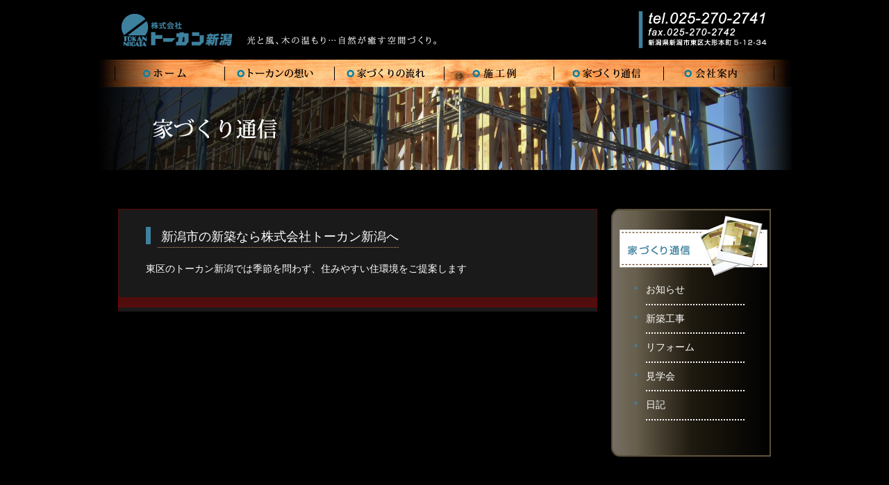

--- FILE ---
content_type: text/html; charset=UTF-8
request_url: https://tokan-ng.jp/information/%E6%96%B0%E6%BD%9F%E5%B8%82%E3%81%AE%E6%96%B0%E7%AF%89%E3%81%AA%E3%82%89%E6%A0%AA%E5%BC%8F%E4%BC%9A%E7%A4%BE%E3%83%88%E3%83%BC%E3%82%AB%E3%83%B3%E6%96%B0%E6%BD%9F%E3%81%B8/
body_size: 6782
content:
<!DOCTYPE html PUBLIC "-//W3C//DTD XHTML 1.0
Transitional//EN" "http://www.w3.org/TR/xhtml1/
DTD/xhtml1-transitional.dtd">
<html xmlns="http://www.w3.org/1999/xhtml">

<head>
<meta http-equiv="Content-Type" content="text/html;
charset=UTF-8" />

<link rel="stylesheet" href="https://tokan-ng.jp/w1/wp-content/themes/tokan/style.css" type="text/css" />


		<!-- All in One SEO 4.9.1.1 - aioseo.com -->
		<title>新潟市の新築なら株式会社トーカン新潟へ | トーカン新潟</title>
	<meta name="description" content="東区のトーカン新潟では季節を問わず、住みやすい住環境をご提案します" />
	<meta name="robots" content="max-image-preview:large" />
	<meta name="author" content="admin"/>
	<link rel="canonical" href="https://tokan-ng.jp/information/%e6%96%b0%e6%bd%9f%e5%b8%82%e3%81%ae%e6%96%b0%e7%af%89%e3%81%aa%e3%82%89%e6%a0%aa%e5%bc%8f%e4%bc%9a%e7%a4%be%e3%83%88%e3%83%bc%e3%82%ab%e3%83%b3%e6%96%b0%e6%bd%9f%e3%81%b8/" />
	<meta name="generator" content="All in One SEO (AIOSEO) 4.9.1.1" />
		<meta property="og:locale" content="ja_JP" />
		<meta property="og:site_name" content="トーカン新潟 | Just another WordPress site" />
		<meta property="og:type" content="article" />
		<meta property="og:title" content="新潟市の新築なら株式会社トーカン新潟へ | トーカン新潟" />
		<meta property="og:description" content="東区のトーカン新潟では季節を問わず、住みやすい住環境をご提案します" />
		<meta property="og:url" content="https://tokan-ng.jp/information/%e6%96%b0%e6%bd%9f%e5%b8%82%e3%81%ae%e6%96%b0%e7%af%89%e3%81%aa%e3%82%89%e6%a0%aa%e5%bc%8f%e4%bc%9a%e7%a4%be%e3%83%88%e3%83%bc%e3%82%ab%e3%83%b3%e6%96%b0%e6%bd%9f%e3%81%b8/" />
		<meta property="article:published_time" content="2012-04-01T02:10:00+00:00" />
		<meta property="article:modified_time" content="2012-04-23T00:41:39+00:00" />
		<meta name="twitter:card" content="summary_large_image" />
		<meta name="twitter:title" content="新潟市の新築なら株式会社トーカン新潟へ | トーカン新潟" />
		<meta name="twitter:description" content="東区のトーカン新潟では季節を問わず、住みやすい住環境をご提案します" />
		<script type="application/ld+json" class="aioseo-schema">
			{"@context":"https:\/\/schema.org","@graph":[{"@type":"Article","@id":"https:\/\/tokan-ng.jp\/information\/%e6%96%b0%e6%bd%9f%e5%b8%82%e3%81%ae%e6%96%b0%e7%af%89%e3%81%aa%e3%82%89%e6%a0%aa%e5%bc%8f%e4%bc%9a%e7%a4%be%e3%83%88%e3%83%bc%e3%82%ab%e3%83%b3%e6%96%b0%e6%bd%9f%e3%81%b8\/#article","name":"\u65b0\u6f5f\u5e02\u306e\u65b0\u7bc9\u306a\u3089\u682a\u5f0f\u4f1a\u793e\u30c8\u30fc\u30ab\u30f3\u65b0\u6f5f\u3078 | \u30c8\u30fc\u30ab\u30f3\u65b0\u6f5f","headline":"\u65b0\u6f5f\u5e02\u306e\u65b0\u7bc9\u306a\u3089\u682a\u5f0f\u4f1a\u793e\u30c8\u30fc\u30ab\u30f3\u65b0\u6f5f\u3078","author":{"@id":"https:\/\/tokan-ng.jp\/author\/admin\/#author"},"publisher":{"@id":"https:\/\/tokan-ng.jp\/#organization"},"datePublished":"2012-04-01T11:10:00+09:00","dateModified":"2012-04-23T09:41:39+09:00","inLanguage":"ja","mainEntityOfPage":{"@id":"https:\/\/tokan-ng.jp\/information\/%e6%96%b0%e6%bd%9f%e5%b8%82%e3%81%ae%e6%96%b0%e7%af%89%e3%81%aa%e3%82%89%e6%a0%aa%e5%bc%8f%e4%bc%9a%e7%a4%be%e3%83%88%e3%83%bc%e3%82%ab%e3%83%b3%e6%96%b0%e6%bd%9f%e3%81%b8\/#webpage"},"isPartOf":{"@id":"https:\/\/tokan-ng.jp\/information\/%e6%96%b0%e6%bd%9f%e5%b8%82%e3%81%ae%e6%96%b0%e7%af%89%e3%81%aa%e3%82%89%e6%a0%aa%e5%bc%8f%e4%bc%9a%e7%a4%be%e3%83%88%e3%83%bc%e3%82%ab%e3%83%b3%e6%96%b0%e6%bd%9f%e3%81%b8\/#webpage"},"articleSection":"\u304a\u77e5\u3089\u305b"},{"@type":"BreadcrumbList","@id":"https:\/\/tokan-ng.jp\/information\/%e6%96%b0%e6%bd%9f%e5%b8%82%e3%81%ae%e6%96%b0%e7%af%89%e3%81%aa%e3%82%89%e6%a0%aa%e5%bc%8f%e4%bc%9a%e7%a4%be%e3%83%88%e3%83%bc%e3%82%ab%e3%83%b3%e6%96%b0%e6%bd%9f%e3%81%b8\/#breadcrumblist","itemListElement":[{"@type":"ListItem","@id":"https:\/\/tokan-ng.jp#listItem","position":1,"name":"\u30db\u30fc\u30e0","item":"https:\/\/tokan-ng.jp","nextItem":{"@type":"ListItem","@id":"https:\/\/tokan-ng.jp\/category\/information\/#listItem","name":"\u304a\u77e5\u3089\u305b"}},{"@type":"ListItem","@id":"https:\/\/tokan-ng.jp\/category\/information\/#listItem","position":2,"name":"\u304a\u77e5\u3089\u305b","item":"https:\/\/tokan-ng.jp\/category\/information\/","nextItem":{"@type":"ListItem","@id":"https:\/\/tokan-ng.jp\/information\/%e6%96%b0%e6%bd%9f%e5%b8%82%e3%81%ae%e6%96%b0%e7%af%89%e3%81%aa%e3%82%89%e6%a0%aa%e5%bc%8f%e4%bc%9a%e7%a4%be%e3%83%88%e3%83%bc%e3%82%ab%e3%83%b3%e6%96%b0%e6%bd%9f%e3%81%b8\/#listItem","name":"\u65b0\u6f5f\u5e02\u306e\u65b0\u7bc9\u306a\u3089\u682a\u5f0f\u4f1a\u793e\u30c8\u30fc\u30ab\u30f3\u65b0\u6f5f\u3078"},"previousItem":{"@type":"ListItem","@id":"https:\/\/tokan-ng.jp#listItem","name":"\u30db\u30fc\u30e0"}},{"@type":"ListItem","@id":"https:\/\/tokan-ng.jp\/information\/%e6%96%b0%e6%bd%9f%e5%b8%82%e3%81%ae%e6%96%b0%e7%af%89%e3%81%aa%e3%82%89%e6%a0%aa%e5%bc%8f%e4%bc%9a%e7%a4%be%e3%83%88%e3%83%bc%e3%82%ab%e3%83%b3%e6%96%b0%e6%bd%9f%e3%81%b8\/#listItem","position":3,"name":"\u65b0\u6f5f\u5e02\u306e\u65b0\u7bc9\u306a\u3089\u682a\u5f0f\u4f1a\u793e\u30c8\u30fc\u30ab\u30f3\u65b0\u6f5f\u3078","previousItem":{"@type":"ListItem","@id":"https:\/\/tokan-ng.jp\/category\/information\/#listItem","name":"\u304a\u77e5\u3089\u305b"}}]},{"@type":"Organization","@id":"https:\/\/tokan-ng.jp\/#organization","name":"\u30c8\u30fc\u30ab\u30f3\u65b0\u6f5f","description":"Just another WordPress site","url":"https:\/\/tokan-ng.jp\/"},{"@type":"Person","@id":"https:\/\/tokan-ng.jp\/author\/admin\/#author","url":"https:\/\/tokan-ng.jp\/author\/admin\/","name":"admin","image":{"@type":"ImageObject","@id":"https:\/\/tokan-ng.jp\/information\/%e6%96%b0%e6%bd%9f%e5%b8%82%e3%81%ae%e6%96%b0%e7%af%89%e3%81%aa%e3%82%89%e6%a0%aa%e5%bc%8f%e4%bc%9a%e7%a4%be%e3%83%88%e3%83%bc%e3%82%ab%e3%83%b3%e6%96%b0%e6%bd%9f%e3%81%b8\/#authorImage","url":"https:\/\/secure.gravatar.com\/avatar\/91e8872f04754d320f75387963e79c12?s=96&d=mm&r=g","width":96,"height":96,"caption":"admin"}},{"@type":"WebPage","@id":"https:\/\/tokan-ng.jp\/information\/%e6%96%b0%e6%bd%9f%e5%b8%82%e3%81%ae%e6%96%b0%e7%af%89%e3%81%aa%e3%82%89%e6%a0%aa%e5%bc%8f%e4%bc%9a%e7%a4%be%e3%83%88%e3%83%bc%e3%82%ab%e3%83%b3%e6%96%b0%e6%bd%9f%e3%81%b8\/#webpage","url":"https:\/\/tokan-ng.jp\/information\/%e6%96%b0%e6%bd%9f%e5%b8%82%e3%81%ae%e6%96%b0%e7%af%89%e3%81%aa%e3%82%89%e6%a0%aa%e5%bc%8f%e4%bc%9a%e7%a4%be%e3%83%88%e3%83%bc%e3%82%ab%e3%83%b3%e6%96%b0%e6%bd%9f%e3%81%b8\/","name":"\u65b0\u6f5f\u5e02\u306e\u65b0\u7bc9\u306a\u3089\u682a\u5f0f\u4f1a\u793e\u30c8\u30fc\u30ab\u30f3\u65b0\u6f5f\u3078 | \u30c8\u30fc\u30ab\u30f3\u65b0\u6f5f","description":"\u6771\u533a\u306e\u30c8\u30fc\u30ab\u30f3\u65b0\u6f5f\u3067\u306f\u5b63\u7bc0\u3092\u554f\u308f\u305a\u3001\u4f4f\u307f\u3084\u3059\u3044\u4f4f\u74b0\u5883\u3092\u3054\u63d0\u6848\u3057\u307e\u3059","inLanguage":"ja","isPartOf":{"@id":"https:\/\/tokan-ng.jp\/#website"},"breadcrumb":{"@id":"https:\/\/tokan-ng.jp\/information\/%e6%96%b0%e6%bd%9f%e5%b8%82%e3%81%ae%e6%96%b0%e7%af%89%e3%81%aa%e3%82%89%e6%a0%aa%e5%bc%8f%e4%bc%9a%e7%a4%be%e3%83%88%e3%83%bc%e3%82%ab%e3%83%b3%e6%96%b0%e6%bd%9f%e3%81%b8\/#breadcrumblist"},"author":{"@id":"https:\/\/tokan-ng.jp\/author\/admin\/#author"},"creator":{"@id":"https:\/\/tokan-ng.jp\/author\/admin\/#author"},"datePublished":"2012-04-01T11:10:00+09:00","dateModified":"2012-04-23T09:41:39+09:00"},{"@type":"WebSite","@id":"https:\/\/tokan-ng.jp\/#website","url":"https:\/\/tokan-ng.jp\/","name":"\u30c8\u30fc\u30ab\u30f3\u65b0\u6f5f","description":"Just another WordPress site","inLanguage":"ja","publisher":{"@id":"https:\/\/tokan-ng.jp\/#organization"}}]}
		</script>
		<!-- All in One SEO -->

<link rel="alternate" type="application/rss+xml" title="トーカン新潟 &raquo; 新潟市の新築なら株式会社トーカン新潟へ のコメントのフィード" href="https://tokan-ng.jp/information/%e6%96%b0%e6%bd%9f%e5%b8%82%e3%81%ae%e6%96%b0%e7%af%89%e3%81%aa%e3%82%89%e6%a0%aa%e5%bc%8f%e4%bc%9a%e7%a4%be%e3%83%88%e3%83%bc%e3%82%ab%e3%83%b3%e6%96%b0%e6%bd%9f%e3%81%b8/feed/" />
		<!-- This site uses the Google Analytics by MonsterInsights plugin v9.10.1 - Using Analytics tracking - https://www.monsterinsights.com/ -->
		<!-- Note: MonsterInsights is not currently configured on this site. The site owner needs to authenticate with Google Analytics in the MonsterInsights settings panel. -->
					<!-- No tracking code set -->
				<!-- / Google Analytics by MonsterInsights -->
		<script type="text/javascript">
/* <![CDATA[ */
window._wpemojiSettings = {"baseUrl":"https:\/\/s.w.org\/images\/core\/emoji\/15.0.3\/72x72\/","ext":".png","svgUrl":"https:\/\/s.w.org\/images\/core\/emoji\/15.0.3\/svg\/","svgExt":".svg","source":{"concatemoji":"https:\/\/tokan-ng.jp\/w1\/wp-includes\/js\/wp-emoji-release.min.js?ver=6.6.4"}};
/*! This file is auto-generated */
!function(i,n){var o,s,e;function c(e){try{var t={supportTests:e,timestamp:(new Date).valueOf()};sessionStorage.setItem(o,JSON.stringify(t))}catch(e){}}function p(e,t,n){e.clearRect(0,0,e.canvas.width,e.canvas.height),e.fillText(t,0,0);var t=new Uint32Array(e.getImageData(0,0,e.canvas.width,e.canvas.height).data),r=(e.clearRect(0,0,e.canvas.width,e.canvas.height),e.fillText(n,0,0),new Uint32Array(e.getImageData(0,0,e.canvas.width,e.canvas.height).data));return t.every(function(e,t){return e===r[t]})}function u(e,t,n){switch(t){case"flag":return n(e,"\ud83c\udff3\ufe0f\u200d\u26a7\ufe0f","\ud83c\udff3\ufe0f\u200b\u26a7\ufe0f")?!1:!n(e,"\ud83c\uddfa\ud83c\uddf3","\ud83c\uddfa\u200b\ud83c\uddf3")&&!n(e,"\ud83c\udff4\udb40\udc67\udb40\udc62\udb40\udc65\udb40\udc6e\udb40\udc67\udb40\udc7f","\ud83c\udff4\u200b\udb40\udc67\u200b\udb40\udc62\u200b\udb40\udc65\u200b\udb40\udc6e\u200b\udb40\udc67\u200b\udb40\udc7f");case"emoji":return!n(e,"\ud83d\udc26\u200d\u2b1b","\ud83d\udc26\u200b\u2b1b")}return!1}function f(e,t,n){var r="undefined"!=typeof WorkerGlobalScope&&self instanceof WorkerGlobalScope?new OffscreenCanvas(300,150):i.createElement("canvas"),a=r.getContext("2d",{willReadFrequently:!0}),o=(a.textBaseline="top",a.font="600 32px Arial",{});return e.forEach(function(e){o[e]=t(a,e,n)}),o}function t(e){var t=i.createElement("script");t.src=e,t.defer=!0,i.head.appendChild(t)}"undefined"!=typeof Promise&&(o="wpEmojiSettingsSupports",s=["flag","emoji"],n.supports={everything:!0,everythingExceptFlag:!0},e=new Promise(function(e){i.addEventListener("DOMContentLoaded",e,{once:!0})}),new Promise(function(t){var n=function(){try{var e=JSON.parse(sessionStorage.getItem(o));if("object"==typeof e&&"number"==typeof e.timestamp&&(new Date).valueOf()<e.timestamp+604800&&"object"==typeof e.supportTests)return e.supportTests}catch(e){}return null}();if(!n){if("undefined"!=typeof Worker&&"undefined"!=typeof OffscreenCanvas&&"undefined"!=typeof URL&&URL.createObjectURL&&"undefined"!=typeof Blob)try{var e="postMessage("+f.toString()+"("+[JSON.stringify(s),u.toString(),p.toString()].join(",")+"));",r=new Blob([e],{type:"text/javascript"}),a=new Worker(URL.createObjectURL(r),{name:"wpTestEmojiSupports"});return void(a.onmessage=function(e){c(n=e.data),a.terminate(),t(n)})}catch(e){}c(n=f(s,u,p))}t(n)}).then(function(e){for(var t in e)n.supports[t]=e[t],n.supports.everything=n.supports.everything&&n.supports[t],"flag"!==t&&(n.supports.everythingExceptFlag=n.supports.everythingExceptFlag&&n.supports[t]);n.supports.everythingExceptFlag=n.supports.everythingExceptFlag&&!n.supports.flag,n.DOMReady=!1,n.readyCallback=function(){n.DOMReady=!0}}).then(function(){return e}).then(function(){var e;n.supports.everything||(n.readyCallback(),(e=n.source||{}).concatemoji?t(e.concatemoji):e.wpemoji&&e.twemoji&&(t(e.twemoji),t(e.wpemoji)))}))}((window,document),window._wpemojiSettings);
/* ]]> */
</script>
<style id='wp-emoji-styles-inline-css' type='text/css'>

	img.wp-smiley, img.emoji {
		display: inline !important;
		border: none !important;
		box-shadow: none !important;
		height: 1em !important;
		width: 1em !important;
		margin: 0 0.07em !important;
		vertical-align: -0.1em !important;
		background: none !important;
		padding: 0 !important;
	}
</style>
<link rel='stylesheet' id='wp-block-library-css' href='https://tokan-ng.jp/w1/wp-includes/css/dist/block-library/style.min.css?ver=6.6.4' type='text/css' media='all' />
<link rel='stylesheet' id='aioseo/css/src/vue/standalone/blocks/table-of-contents/global.scss-css' href='https://tokan-ng.jp/w1/wp-content/plugins/all-in-one-seo-pack/dist/Lite/assets/css/table-of-contents/global.e90f6d47.css?ver=4.9.1.1' type='text/css' media='all' />
<style id='classic-theme-styles-inline-css' type='text/css'>
/*! This file is auto-generated */
.wp-block-button__link{color:#fff;background-color:#32373c;border-radius:9999px;box-shadow:none;text-decoration:none;padding:calc(.667em + 2px) calc(1.333em + 2px);font-size:1.125em}.wp-block-file__button{background:#32373c;color:#fff;text-decoration:none}
</style>
<style id='global-styles-inline-css' type='text/css'>
:root{--wp--preset--aspect-ratio--square: 1;--wp--preset--aspect-ratio--4-3: 4/3;--wp--preset--aspect-ratio--3-4: 3/4;--wp--preset--aspect-ratio--3-2: 3/2;--wp--preset--aspect-ratio--2-3: 2/3;--wp--preset--aspect-ratio--16-9: 16/9;--wp--preset--aspect-ratio--9-16: 9/16;--wp--preset--color--black: #000000;--wp--preset--color--cyan-bluish-gray: #abb8c3;--wp--preset--color--white: #ffffff;--wp--preset--color--pale-pink: #f78da7;--wp--preset--color--vivid-red: #cf2e2e;--wp--preset--color--luminous-vivid-orange: #ff6900;--wp--preset--color--luminous-vivid-amber: #fcb900;--wp--preset--color--light-green-cyan: #7bdcb5;--wp--preset--color--vivid-green-cyan: #00d084;--wp--preset--color--pale-cyan-blue: #8ed1fc;--wp--preset--color--vivid-cyan-blue: #0693e3;--wp--preset--color--vivid-purple: #9b51e0;--wp--preset--gradient--vivid-cyan-blue-to-vivid-purple: linear-gradient(135deg,rgba(6,147,227,1) 0%,rgb(155,81,224) 100%);--wp--preset--gradient--light-green-cyan-to-vivid-green-cyan: linear-gradient(135deg,rgb(122,220,180) 0%,rgb(0,208,130) 100%);--wp--preset--gradient--luminous-vivid-amber-to-luminous-vivid-orange: linear-gradient(135deg,rgba(252,185,0,1) 0%,rgba(255,105,0,1) 100%);--wp--preset--gradient--luminous-vivid-orange-to-vivid-red: linear-gradient(135deg,rgba(255,105,0,1) 0%,rgb(207,46,46) 100%);--wp--preset--gradient--very-light-gray-to-cyan-bluish-gray: linear-gradient(135deg,rgb(238,238,238) 0%,rgb(169,184,195) 100%);--wp--preset--gradient--cool-to-warm-spectrum: linear-gradient(135deg,rgb(74,234,220) 0%,rgb(151,120,209) 20%,rgb(207,42,186) 40%,rgb(238,44,130) 60%,rgb(251,105,98) 80%,rgb(254,248,76) 100%);--wp--preset--gradient--blush-light-purple: linear-gradient(135deg,rgb(255,206,236) 0%,rgb(152,150,240) 100%);--wp--preset--gradient--blush-bordeaux: linear-gradient(135deg,rgb(254,205,165) 0%,rgb(254,45,45) 50%,rgb(107,0,62) 100%);--wp--preset--gradient--luminous-dusk: linear-gradient(135deg,rgb(255,203,112) 0%,rgb(199,81,192) 50%,rgb(65,88,208) 100%);--wp--preset--gradient--pale-ocean: linear-gradient(135deg,rgb(255,245,203) 0%,rgb(182,227,212) 50%,rgb(51,167,181) 100%);--wp--preset--gradient--electric-grass: linear-gradient(135deg,rgb(202,248,128) 0%,rgb(113,206,126) 100%);--wp--preset--gradient--midnight: linear-gradient(135deg,rgb(2,3,129) 0%,rgb(40,116,252) 100%);--wp--preset--font-size--small: 13px;--wp--preset--font-size--medium: 20px;--wp--preset--font-size--large: 36px;--wp--preset--font-size--x-large: 42px;--wp--preset--spacing--20: 0.44rem;--wp--preset--spacing--30: 0.67rem;--wp--preset--spacing--40: 1rem;--wp--preset--spacing--50: 1.5rem;--wp--preset--spacing--60: 2.25rem;--wp--preset--spacing--70: 3.38rem;--wp--preset--spacing--80: 5.06rem;--wp--preset--shadow--natural: 6px 6px 9px rgba(0, 0, 0, 0.2);--wp--preset--shadow--deep: 12px 12px 50px rgba(0, 0, 0, 0.4);--wp--preset--shadow--sharp: 6px 6px 0px rgba(0, 0, 0, 0.2);--wp--preset--shadow--outlined: 6px 6px 0px -3px rgba(255, 255, 255, 1), 6px 6px rgba(0, 0, 0, 1);--wp--preset--shadow--crisp: 6px 6px 0px rgba(0, 0, 0, 1);}:where(.is-layout-flex){gap: 0.5em;}:where(.is-layout-grid){gap: 0.5em;}body .is-layout-flex{display: flex;}.is-layout-flex{flex-wrap: wrap;align-items: center;}.is-layout-flex > :is(*, div){margin: 0;}body .is-layout-grid{display: grid;}.is-layout-grid > :is(*, div){margin: 0;}:where(.wp-block-columns.is-layout-flex){gap: 2em;}:where(.wp-block-columns.is-layout-grid){gap: 2em;}:where(.wp-block-post-template.is-layout-flex){gap: 1.25em;}:where(.wp-block-post-template.is-layout-grid){gap: 1.25em;}.has-black-color{color: var(--wp--preset--color--black) !important;}.has-cyan-bluish-gray-color{color: var(--wp--preset--color--cyan-bluish-gray) !important;}.has-white-color{color: var(--wp--preset--color--white) !important;}.has-pale-pink-color{color: var(--wp--preset--color--pale-pink) !important;}.has-vivid-red-color{color: var(--wp--preset--color--vivid-red) !important;}.has-luminous-vivid-orange-color{color: var(--wp--preset--color--luminous-vivid-orange) !important;}.has-luminous-vivid-amber-color{color: var(--wp--preset--color--luminous-vivid-amber) !important;}.has-light-green-cyan-color{color: var(--wp--preset--color--light-green-cyan) !important;}.has-vivid-green-cyan-color{color: var(--wp--preset--color--vivid-green-cyan) !important;}.has-pale-cyan-blue-color{color: var(--wp--preset--color--pale-cyan-blue) !important;}.has-vivid-cyan-blue-color{color: var(--wp--preset--color--vivid-cyan-blue) !important;}.has-vivid-purple-color{color: var(--wp--preset--color--vivid-purple) !important;}.has-black-background-color{background-color: var(--wp--preset--color--black) !important;}.has-cyan-bluish-gray-background-color{background-color: var(--wp--preset--color--cyan-bluish-gray) !important;}.has-white-background-color{background-color: var(--wp--preset--color--white) !important;}.has-pale-pink-background-color{background-color: var(--wp--preset--color--pale-pink) !important;}.has-vivid-red-background-color{background-color: var(--wp--preset--color--vivid-red) !important;}.has-luminous-vivid-orange-background-color{background-color: var(--wp--preset--color--luminous-vivid-orange) !important;}.has-luminous-vivid-amber-background-color{background-color: var(--wp--preset--color--luminous-vivid-amber) !important;}.has-light-green-cyan-background-color{background-color: var(--wp--preset--color--light-green-cyan) !important;}.has-vivid-green-cyan-background-color{background-color: var(--wp--preset--color--vivid-green-cyan) !important;}.has-pale-cyan-blue-background-color{background-color: var(--wp--preset--color--pale-cyan-blue) !important;}.has-vivid-cyan-blue-background-color{background-color: var(--wp--preset--color--vivid-cyan-blue) !important;}.has-vivid-purple-background-color{background-color: var(--wp--preset--color--vivid-purple) !important;}.has-black-border-color{border-color: var(--wp--preset--color--black) !important;}.has-cyan-bluish-gray-border-color{border-color: var(--wp--preset--color--cyan-bluish-gray) !important;}.has-white-border-color{border-color: var(--wp--preset--color--white) !important;}.has-pale-pink-border-color{border-color: var(--wp--preset--color--pale-pink) !important;}.has-vivid-red-border-color{border-color: var(--wp--preset--color--vivid-red) !important;}.has-luminous-vivid-orange-border-color{border-color: var(--wp--preset--color--luminous-vivid-orange) !important;}.has-luminous-vivid-amber-border-color{border-color: var(--wp--preset--color--luminous-vivid-amber) !important;}.has-light-green-cyan-border-color{border-color: var(--wp--preset--color--light-green-cyan) !important;}.has-vivid-green-cyan-border-color{border-color: var(--wp--preset--color--vivid-green-cyan) !important;}.has-pale-cyan-blue-border-color{border-color: var(--wp--preset--color--pale-cyan-blue) !important;}.has-vivid-cyan-blue-border-color{border-color: var(--wp--preset--color--vivid-cyan-blue) !important;}.has-vivid-purple-border-color{border-color: var(--wp--preset--color--vivid-purple) !important;}.has-vivid-cyan-blue-to-vivid-purple-gradient-background{background: var(--wp--preset--gradient--vivid-cyan-blue-to-vivid-purple) !important;}.has-light-green-cyan-to-vivid-green-cyan-gradient-background{background: var(--wp--preset--gradient--light-green-cyan-to-vivid-green-cyan) !important;}.has-luminous-vivid-amber-to-luminous-vivid-orange-gradient-background{background: var(--wp--preset--gradient--luminous-vivid-amber-to-luminous-vivid-orange) !important;}.has-luminous-vivid-orange-to-vivid-red-gradient-background{background: var(--wp--preset--gradient--luminous-vivid-orange-to-vivid-red) !important;}.has-very-light-gray-to-cyan-bluish-gray-gradient-background{background: var(--wp--preset--gradient--very-light-gray-to-cyan-bluish-gray) !important;}.has-cool-to-warm-spectrum-gradient-background{background: var(--wp--preset--gradient--cool-to-warm-spectrum) !important;}.has-blush-light-purple-gradient-background{background: var(--wp--preset--gradient--blush-light-purple) !important;}.has-blush-bordeaux-gradient-background{background: var(--wp--preset--gradient--blush-bordeaux) !important;}.has-luminous-dusk-gradient-background{background: var(--wp--preset--gradient--luminous-dusk) !important;}.has-pale-ocean-gradient-background{background: var(--wp--preset--gradient--pale-ocean) !important;}.has-electric-grass-gradient-background{background: var(--wp--preset--gradient--electric-grass) !important;}.has-midnight-gradient-background{background: var(--wp--preset--gradient--midnight) !important;}.has-small-font-size{font-size: var(--wp--preset--font-size--small) !important;}.has-medium-font-size{font-size: var(--wp--preset--font-size--medium) !important;}.has-large-font-size{font-size: var(--wp--preset--font-size--large) !important;}.has-x-large-font-size{font-size: var(--wp--preset--font-size--x-large) !important;}
:where(.wp-block-post-template.is-layout-flex){gap: 1.25em;}:where(.wp-block-post-template.is-layout-grid){gap: 1.25em;}
:where(.wp-block-columns.is-layout-flex){gap: 2em;}:where(.wp-block-columns.is-layout-grid){gap: 2em;}
:root :where(.wp-block-pullquote){font-size: 1.5em;line-height: 1.6;}
</style>
<link rel="https://api.w.org/" href="https://tokan-ng.jp/wp-json/" /><link rel="alternate" title="JSON" type="application/json" href="https://tokan-ng.jp/wp-json/wp/v2/posts/446" /><link rel="EditURI" type="application/rsd+xml" title="RSD" href="https://tokan-ng.jp/w1/xmlrpc.php?rsd" />
<meta name="generator" content="WordPress 6.6.4" />
<link rel='shortlink' href='https://tokan-ng.jp/?p=446' />
<link rel="alternate" title="oEmbed (JSON)" type="application/json+oembed" href="https://tokan-ng.jp/wp-json/oembed/1.0/embed?url=https%3A%2F%2Ftokan-ng.jp%2Finformation%2F%25e6%2596%25b0%25e6%25bd%259f%25e5%25b8%2582%25e3%2581%25ae%25e6%2596%25b0%25e7%25af%2589%25e3%2581%25aa%25e3%2582%2589%25e6%25a0%25aa%25e5%25bc%258f%25e4%25bc%259a%25e7%25a4%25be%25e3%2583%2588%25e3%2583%25bc%25e3%2582%25ab%25e3%2583%25b3%25e6%2596%25b0%25e6%25bd%259f%25e3%2581%25b8%2F" />
<link rel="alternate" title="oEmbed (XML)" type="text/xml+oembed" href="https://tokan-ng.jp/wp-json/oembed/1.0/embed?url=https%3A%2F%2Ftokan-ng.jp%2Finformation%2F%25e6%2596%25b0%25e6%25bd%259f%25e5%25b8%2582%25e3%2581%25ae%25e6%2596%25b0%25e7%25af%2589%25e3%2581%25aa%25e3%2582%2589%25e6%25a0%25aa%25e5%25bc%258f%25e4%25bc%259a%25e7%25a4%25be%25e3%2583%2588%25e3%2583%25bc%25e3%2582%25ab%25e3%2583%25b3%25e6%2596%25b0%25e6%25bd%259f%25e3%2581%25b8%2F&#038;format=xml" />
<style type="text/css" id="custom-background-css">
body.custom-background { background-color: #000000; }
</style>
	</head>

<body class="post-template-default single single-post postid-446 single-format-standard custom-background">
<div id="container">

<!-- ヘッダー -->
<div id="header">
<div id="kanban_left"><a href="/"><img src="https://tokan-ng.jp/w1/wp-content/themes/tokan/img/kanban_left.gif" /></a></div>
<div id="kanban_right"><img src="https://tokan-ng.jp/w1/wp-content/themes/tokan/img/kanban_right.gif" /></div>

<!-- ナビゲーションバー -->
<div id="navigation_menu">
<ul id="menu">
<li><img src="https://tokan-ng.jp/w1/wp-content/themes/tokan/img/nav_menu_left.jpg" /></li>
<li><A href="/" class="home">HOME</A></li>
<li><A href="/vision/" class="vision">VISION</A></li>
<li><A href="/flow/" class="flow">FLOW</A></li>
<li><A href="/works/" class="works">WORKS</A></li>
<li><A href="/tsushin/" class="blog">TSUSHIN</A></li>
<li><A href="/company/" class="company">COMPANY</A></li>
<li><img src="https://tokan-ng.jp/w1/wp-content/themes/tokan/img/nav_menu_right.jpg" /></li>
</ul>
</div>

</div>
<img class="title_img" class="title_img" src="https://tokan-ng.jp/w1/wp-content/themes/tokan/img/blog_ttl.jpg" />

<!-- コンテンツ -->
<div id="contents_page">

<!-- コンテンツ本文 -->
<div id="contents_box">
<img src="https://tokan-ng.jp/w1/wp-content/themes/tokan/img/page_bk_top.jpg" />

<div id="blog_title">
<h2 class="blog"><img src="/w1/wp-content/themes/tokan/img/vision_list.png" alt="" /><span><a href="https://tokan-ng.jp/information/%e6%96%b0%e6%bd%9f%e5%b8%82%e3%81%ae%e6%96%b0%e7%af%89%e3%81%aa%e3%82%89%e6%a0%aa%e5%bc%8f%e4%bc%9a%e7%a4%be%e3%83%88%e3%83%bc%e3%82%ab%e3%83%b3%e6%96%b0%e6%bd%9f%e3%81%b8/">
新潟市の新築なら株式会社トーカン新潟へ</a></span></h2>
</div>

    
<div id="contents_text">
<p>東区のトーカン新潟では季節を問わず、住みやすい住環境をご提案します</p>
</div>
    

<img class="bottom" src="https://tokan-ng.jp/w1/wp-content/themes/tokan/img/page_bk_bottom.jpg" />
</div>


<!-- 家作り通信 -->
<div id="blog">
<a href="/tsushin/"><img src="https://tokan-ng.jp/w1/wp-content/themes/tokan/img/blog_banner.png" /></a>
<ul>	<li class="cat-item cat-item-1"><a href="https://tokan-ng.jp/category/information/">お知らせ</a>
</li>
	<li class="cat-item cat-item-3"><a href="https://tokan-ng.jp/category/house_build/">新築工事</a>
</li>
	<li class="cat-item cat-item-4"><a href="https://tokan-ng.jp/category/reform/">リフォーム</a>
</li>
	<li class="cat-item cat-item-5"><a href="https://tokan-ng.jp/category/open_house/">見学会</a>
</li>
	<li class="cat-item cat-item-6"><a href="https://tokan-ng.jp/category/blog/">日記</a>
</li>
</ul>
</div>

</div>


<!-- その他メニュー -->
<div id="other_menu">
<!--｜ <a href="https://tokan-ng.jp/inquiry">お問い合わせ</a> --> ｜<a href="privacypolicy">個人情報の取り扱いについて</a> ｜
</div>
<div id="top_button">
<a href="#header"><img src="https://tokan-ng.jp/w1/wp-content/themes/tokan/img/top_button.gif" />このページのトップへ</a>
</div>




<!-- フッター -->
<div id="footer"><img src="https://tokan-ng.jp/w1/wp-content/themes/tokan/img/footer.jpg" width="1000" height="50" /></div>

</div>

<!--<script type='text/javascript' charset='utf-8' src='//clickanalyzer.jp/ClickIndex.js' id='aruba-g/20120910192748'></script>
<noscript><img src='//clickanalyzer.jp/ClickIndex.php?mode=noscript&id=aruba-g&pg=20120910192748' width='0' height='0' /></noscript>-->

</body>
</html>

--- FILE ---
content_type: text/css
request_url: https://tokan-ng.jp/w1/wp-content/themes/tokan/style.css
body_size: 2353
content:
/*
Theme Name: Tokan Theme
Theme URI: http//www.tokan-ng.jp/
Description: This is tokan theme.
*/

/* 共通 */
* {
 margin:0;
 padding:0;
}
body {
 color: #ffffff;
 font-size: 12px;
 line-height: 20px;
 height:100%;
 /*margin:0px auto;*/
 margin:0px;
 padding:0px;
 }

body.home {
 background-image: url(img/main_img.jpg);
 background-repeat: no-repeat;
 background-position: center top;
 }
a {
 text-decoration: none;
 color: #ffffff;
 }

h2 {
 font-size: 14px;
 font-weight: normal;
}
img {
 border-style: none;
}
.title_img {
 margin-top: -7px;
}

/* コンテナ */
div#container {
 width: 1000px;
 margin-left: auto;
 margin-right: auto;
	
 }




/* ヘッダー */
div#header {
 width: 1000px;
 margin-left: auto;
 margin-right: auto;
}
div#kanban_left {
 float: left;
 }
div#kanban_right {
 float: right;
 }
div#kanban_left a:hover img {
 opacity: 0.8;
 filter: alpha(opacity=80);
 -ms-filter: "alpha( opacity=80 )";
 text-decoration: none;
}

/*フッタ*/
#footer{
	width:1000px;
	height:50px;
	padding:0px;
	margin:0px;
	clear:both;

}

/* ナビゲーションバー */
div#navigation_menu {
 width: 1000px;
 margin-left: auto;
 margin-right: auto;
 }
ul#menu {
 list-style: none;
 width: 1000px;
}
ul#menu li {
 list-style: none;
 float: left;
}
ul#menu a {
    display:block;
    width:158px;
    height:40px;
    text-indent:-100px;
    overflow:hidden;
}
a.home {
    background-image:url(img/nav_menu_home.jpg);
}
a:hover.home {
    background-position:0px -40px;
}
a.vision {
    background-image:url(img/nav_menu_vision.jpg);
}
a:hover.vision {
    background-position:0px -40px;
}
a.flow {
    background-image:url(img/nav_menu_flow.jpg);
}
a:hover.flow {
    background-position:0px -40px;
}
a.works {
    background-image:url(img/nav_menu_works.jpg);
}
a:hover.works {
    background-position:0px -40px;
}
a.blog {
    background-image:url(img/nav_menu_blog.jpg);
}
a:hover.blog {
    background-position:0px -40px;
}
a.company {
    background-image:url(img/nav_menu_company.jpg);
}
a:hover.company {
    background-position:0px -40px;
}

/* コンテンツ */
div#contents {
 padding-top: 500px;
 >padding-top: 400px;
 width: 1000px;
 height: auto;
 padding-bottom: 100px;
 }
div#contents_page {
 width: 1000px;
 height: auto;
 margin-top: 50px;
 float: left;
 }

/* コンテンツ本文 */
div#contents_box {
 width: 690px;
 height: auto;
 margin-top: 0;

 margin-left: 30px;
 background-image: url(img/page_bk.jpg);
 background-repeat: repeat-Y;
 float: left;
 }
div#contents_text {
 width: 610px;
 height: auto;
 padding-left: 40px;
 padding-right: 40px;
 }
div#post {
 width: 690px;
 height: auto;
 margin-top: 0;
 margin-bottom: 50px;
 margin-left: 30px;
 float: left;
 }

ul.privacypolicy {
 list-style-image: url(img/privacypolicy_list.png);
 list-style-position: inside;
 margin: 0;
 padding-top: 0;
}
div#contents_text li {
 border-top: dotted 1.5px #c7b299;
 font-size: 14px;
 padding-top: 15px;
 padding-bottom: 10px;
}
table.company {
 font-size: 14px;
 border: 1px solid #c7b299;
} 
td.company_l {
 text-align: center;
 width: 130px;
 height: 72px;
 border-bottom: 1px dotted #c69c6d;
 background-color: #870000;
}
td.company_r {
 padding-left: 40px;
 width: 470px;
 height: 72px;
 border-bottom: 1px dotted #c69c6d;
}
td.company_lu {
 text-align: center;
 width: 130px;
 height: 72px;
 background-color: #870000;
}
td.company_ru {
 padding-left: 40px;
 width: 470px;
 height: 72px;
}
h2.vision {
 font-size: 16px;
}
h2.vision span {
 border-bottom: 1px dotted #c69c6d;
 padding-bottom: 5px;
}
h2.vision img {
 margin-right: 10px;
 vertical-align: -5px;
}
p.vision {
 text-align: center;
 margin-top: 30px;
 margin-bottom: 30px;
 margin-left: auto;
 margin-right: auto;
}
h2.flow {
 font-size: 16px;
}
h2.flow span {
 border-bottom: 1px dotted #c69c6d;
 padding-bottom: 5px;
}
h2.flow img {
 margin-right: 10px;
 vertical-align: -5px;
}
td.flow {
 height: 162px;
}
h2.blog {
 font-size: 12px;
}
div#blog_title h2.blog span {
 border-bottom: 1px dotted #c69c6d;
 padding-bottom: 5px;
 font-size: 18px;
}
div#blog_title h2.blog img {
 margin-right: 10px;
 margin-left: 40px;
 vertical-align: -5px;
}
div#blog_img {
 margin-top: 30px;
 float: left；
}
.alignleft {
 float: left;
 margin-right: 20px;
 margin-bottom: 10px;
}

/* 新着情報 */
div#news {
 width: 400px;
 margin-right: 40px;
 float: left;
 }
div.day {
 color: #870000;
 margin-bottom: 0px; 
}
.category {
 /*color: #3e819f;*/
 margin-bottom: 0px;
}
.home .category a{
	color:#3e819f;
}

div.news_title {
 margin-top: -15px;
 margin-bottom: 10px;
 margin-left: 5px;
 border-bottom: dotted 1.5px #ffffff;
 padding-bottom: 10px;
}
div#news a:hover {
 opacity: 0.8;
 filter: alpha(opacity=80);
 -ms-filter: "alpha( opacity=80 )";
 text-decoration: none;
}
div#news a:hover img.hoverimg {
 opacity: 0.8;
 filter: alpha(opacity=80);
 -ms-filter: "alpha( opacity=80 )";
 text-decoration: none;
}
.feed {
 text-indent: 5px;
}
.feed a:hover {
 opacity: 0.8;
 filter: alpha(opacity=80);
 -ms-filter: "alpha( opacity=80 )";
 text-decoration: none;
}

/* 施工例 */
div#works {
 width: 262px;
 background-image: url(img/works_bk.png);
 background-repeat: no-repeat;
 background-position: 0px 85px;
 float: left;
 }
div#works a:hover {
 opacity: 0.8;
 filter: alpha(opacity=80);
 -ms-filter: "alpha( opacity=80 )";
 text-decoration: none;
}

/*

div#works a:hover img.hoverimg {
 opacity: 0.8;
 filter: alpha(opacity=80);
 -ms-filter: "alpha( opacity=80 )";
 text-decoration: none;
 background:none!important;
}
*/
div#works ul {
  list-style-type: none;
}
h2.works {
 font-size: 16px;
 padding-top: 12px;
 padding-bottom: 8px;
}
h2.works img {
 margin-right: 10px;
 vertical-align: -5px;
}
p.works_contents {
 margin-top: 10px;
 margin-bottom: 10px;
}
p.works_contents img.right {
 margin-top: 5px;
 margin-bottom: 5px;
}
p.works_contents img.left {
 margin-top: 5px;
 margin-bottom: 5px;
 margin-right: 10px;
}
img.works_info {
 margin-top: 5px;
}
div#works_1 {
 width: 240px;
 height: 90px;
 margin-right: auto;
 margin-left: auto;
 border-bottom: 1px solid #e6e6e6;
}
div#works_2 {
 width: 240px;
 height: 90px;
 margin-right: auto;
 margin-left: auto;
 border-bottom: 1px solid #e6e6e6;
}
div#works_3 {
 width: 240px;
 height: 90px;
 margin-right: auto;
 margin-left: auto;
}
div#works_left {
 margin-left: 10px;
 margin-top: 15px;
 float: left;
}
div#works_right {
 text-align: left;
 margin-left: 20px;
 margin-top: 15px;
 margin-right: 10px;
 float: left;
}

/* 家作り通信 */
div#blog {
 width: 230px;
 height: auto;
 margin-top: 0px;
 margin-right: 30px;
 >padding-bottom: 50px;
 float: right;
 overflow: hidden;
 background-image: url(img/blog_bk.png);
 }
div#blog a:hover {
 opacity: 0.8;
 filter: alpha(opacity=80);
 -ms-filter: "alpha( opacity=80 )";
 text-decoration: none;
}
div#blog img {
 float: right;
 margin: 10px 5px 10px 0;
}
div#blog ul {
 width: 230px;
 margin: 0px 0px -20px 0px;
 padding: 0px;
 list-style-type: none;
}
div#blog ul:after {
 content: url(img/blog_bk_bottom.png);
 display: block;
 padding-top:30px;
 >padding-top:0px;
}
div#blog li {
 list-style-image: url(img/blog_cate_li.png);
 border-bottom: dotted 1.5px #ffffff;
 margin-left: 50px;
 padding-top: 10px;
 padding-bottom: 10px;
 font-size: 14px;
 width: 142px;
 }
div#blog a:hover img  {
 opacity: 0.8;
 filter: alpha(opacity=80);
 -ms-filter: "alpha( opacity=80 )";
 text-decoration: none;
}
div#post_box {
 width: 690px;
 height: auto;
 margin-top: 0;
 margin-bottom: 50px;
 margin-left: 30px;
 float: left;
 }
div.post {
 width: 630px;
 border: solid 1px #870000;
 padding: 30px;
 margin-bottom: 15px;
 background-color: #1A1A1A;
}
div#post_title h2.blog {
 font-size: 18px;
}
div#post_title h2.blog span {
 border-bottom: 1px dotted #c69c6d;
 padding-bottom: 5px;
}
div#post_title h2.blog img {
 margin-right: 10px;
 margin-left: 0px;
 vertical-align: -5px;
}
div#post_info {
 margin-right: 10px;
 float: right;
}
div#post_box a:hover {
 opacity: 0.8;
 filter: alpha(opacity=80);
 -ms-filter: "alpha( opacity=80 )";
 text-decoration: none;
}
 div#post_content{
 margin-top: 25px;
 font-size: 14px;
}
div#contents_text{
 margin-top: 25px;
 margin-bottom: 25px;
 font-size: 14px;
}

/* その他メニュー */
div#other_menu {
 width: 780px;
 float: left; 
 text-align: right;
 margin-top: 50px;
 margin-bottom: 20px;
 color: #b3b3b3;
 font-size: 10px;
 }
div#other_menu a:hover {
 opacity: 0.8;
 filter: alpha(opacity=80);
 -ms-filter: "alpha( opacity=80 )";
 text-decoration: none;
}
div#top_button {
 float: right;
 margin-top: 50px;
 margin-bottom: 20px;
 color: #b3b3b3;
 font-size: 10px;
 }
div#top_button a:hover {
 opacity: 0.8;
 filter: alpha(opacity=80);
 -ms-filter: "alpha( opacity=80 )";
 text-decoration: none;
}

/* 問合せフォーム */
p.inquiry {
 border-bottom: 1px dotted #c69c6d;
 padding-bottom: 10px;
 padding-left: 40px;
}
p.inquiry span {
 color: #870000;
}
table#contact-form1 td, th {
 padding: 5px;
 text-align: right;
 font-size: 14px;
}
table#contact-form1 span {
 font-size: 14px;
 color: #870000;
}
.inquiry_box1 {
 width: 330px;
 height: 25px;
 font-size: 100%;
 background-color: #1a1a1a;
 border: 1px solid #c7b299;
 color: #fff;
 overflow-y: auto;
 _overflow-y: hidden;  /* IEでスクロールバーを消す為に記述 */
 resize:none;
}
.inquiry_box2 {
 width: 330px;
 height: 300px;
 font-size: 100%;
 background-color: #1a1a1a;
 border: 1px solid #c7b299;
 color: #fff;
 overflow-y: auto;
 _overflow-y: hidden;  /* IEでスクロールバーを消す為に記述 */
 resize:none;
}
#send {
display: inline-block !important;
 border: 0px;
 width: 80px;
 height: 30px;
 background: url(img/send_btn.gif) left top no-repeat;
 text-indent:-9999px;
 cursor: pointer;/* カーソルをボタンに乗せたら指マークにする	*/
}
#reset {
 border: 0px;
 width: 80px;
 height: 30px;
 background: url(img/reset_btn.gif) left top no-repeat;
 text-indent:-9999px;
 cursor: pointer;/* カーソルをボタンに乗せたら指マークにする	*/
}
p.btn {
 text-align: center;
 margin-bottom: 30px;
}
p.btn a:hover img {
 opacity: 0.8;
 filter: alpha(opacity=80);
 -ms-filter: "alpha( opacity=80 )";
 text-decoration: none;
}


.recaptcha-btn {
display: none !important;
}
